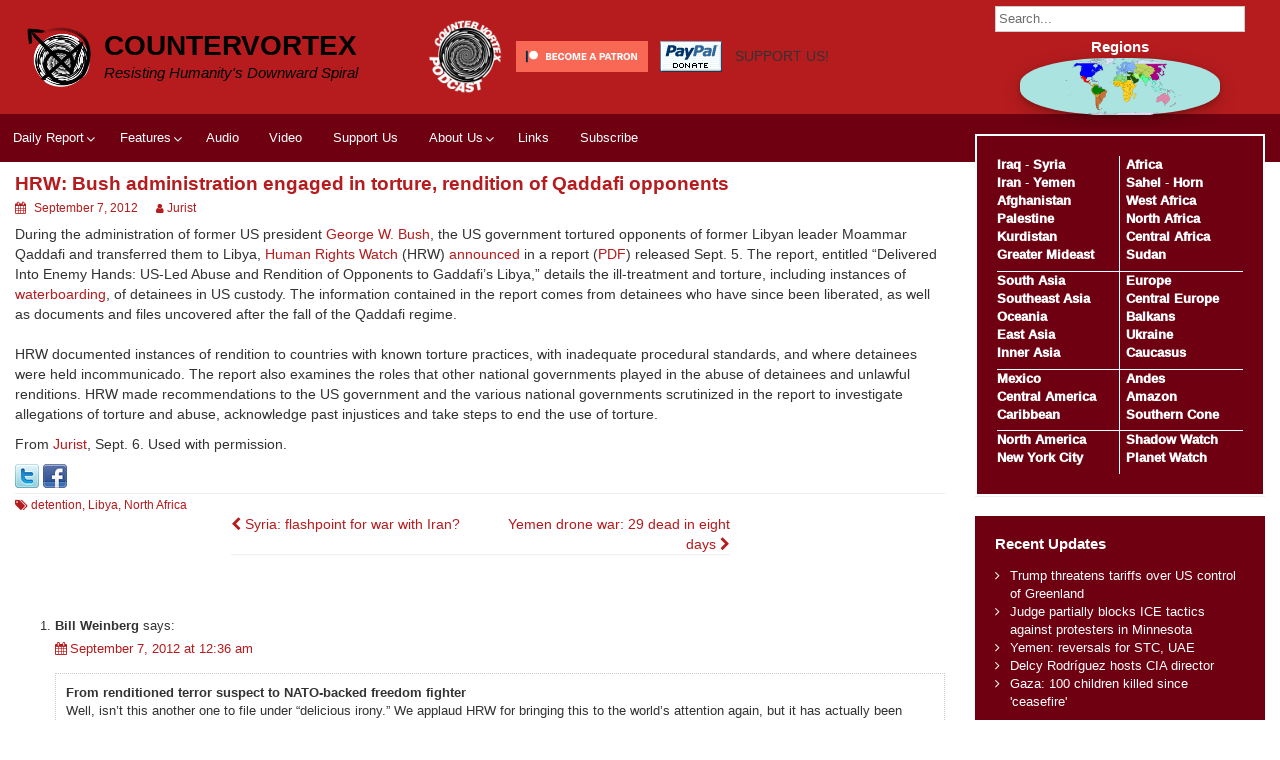

--- FILE ---
content_type: text/html; charset=UTF-8
request_url: https://countervortex.org/blog/hrw-bush-administration-engaged-in-torture-rendition-of-qaddafi-opponents/
body_size: 15582
content:
<!DOCTYPE html>
<html lang="en-US" prefix="og: http://ogp.me/ns# article: http://ogp.me/ns/article#">
<head>
	<meta charset="UTF-8">
	<meta name="viewport" content="width=device-width, initial-scale=1">
	<link rel="profile" href="http://gmpg.org/xfn/11">
		<title>HRW: Bush administration engaged in torture, rendition of Qaddafi opponents &#8211; CounterVortex</title>
<meta name='robots' content='max-image-preview:large' />
	<style>img:is([sizes="auto" i], [sizes^="auto," i]) { contain-intrinsic-size: 3000px 1500px }</style>
	<link rel="alternate" type="application/rss+xml" title="CounterVortex &raquo; Feed" href="https://countervortex.org/feed/" />
<link rel="alternate" type="application/rss+xml" title="CounterVortex &raquo; Comments Feed" href="https://countervortex.org/comments/feed/" />
<link rel="alternate" type="application/rss+xml" title="CounterVortex &raquo; HRW: Bush administration engaged in torture, rendition of Qaddafi opponents Comments Feed" href="https://countervortex.org/blog/hrw-bush-administration-engaged-in-torture-rendition-of-qaddafi-opponents/feed/" />
<script>
window._wpemojiSettings = {"baseUrl":"https:\/\/s.w.org\/images\/core\/emoji\/16.0.1\/72x72\/","ext":".png","svgUrl":"https:\/\/s.w.org\/images\/core\/emoji\/16.0.1\/svg\/","svgExt":".svg","source":{"wpemoji":"https:\/\/countervortex.org\/wp-includes\/js\/wp-emoji.js?ver=6.8.3","twemoji":"https:\/\/countervortex.org\/wp-includes\/js\/twemoji.js?ver=6.8.3"}};
/**
 * @output wp-includes/js/wp-emoji-loader.js
 */

/**
 * Emoji Settings as exported in PHP via _print_emoji_detection_script().
 * @typedef WPEmojiSettings
 * @type {object}
 * @property {?object} source
 * @property {?string} source.concatemoji
 * @property {?string} source.twemoji
 * @property {?string} source.wpemoji
 * @property {?boolean} DOMReady
 * @property {?Function} readyCallback
 */

/**
 * Support tests.
 * @typedef SupportTests
 * @type {object}
 * @property {?boolean} flag
 * @property {?boolean} emoji
 */

/**
 * IIFE to detect emoji support and load Twemoji if needed.
 *
 * @param {Window} window
 * @param {Document} document
 * @param {WPEmojiSettings} settings
 */
( function wpEmojiLoader( window, document, settings ) {
	if ( typeof Promise === 'undefined' ) {
		return;
	}

	var sessionStorageKey = 'wpEmojiSettingsSupports';
	var tests = [ 'flag', 'emoji' ];

	/**
	 * Checks whether the browser supports offloading to a Worker.
	 *
	 * @since 6.3.0
	 *
	 * @private
	 *
	 * @returns {boolean}
	 */
	function supportsWorkerOffloading() {
		return (
			typeof Worker !== 'undefined' &&
			typeof OffscreenCanvas !== 'undefined' &&
			typeof URL !== 'undefined' &&
			URL.createObjectURL &&
			typeof Blob !== 'undefined'
		);
	}

	/**
	 * @typedef SessionSupportTests
	 * @type {object}
	 * @property {number} timestamp
	 * @property {SupportTests} supportTests
	 */

	/**
	 * Get support tests from session.
	 *
	 * @since 6.3.0
	 *
	 * @private
	 *
	 * @returns {?SupportTests} Support tests, or null if not set or older than 1 week.
	 */
	function getSessionSupportTests() {
		try {
			/** @type {SessionSupportTests} */
			var item = JSON.parse(
				sessionStorage.getItem( sessionStorageKey )
			);
			if (
				typeof item === 'object' &&
				typeof item.timestamp === 'number' &&
				new Date().valueOf() < item.timestamp + 604800 && // Note: Number is a week in seconds.
				typeof item.supportTests === 'object'
			) {
				return item.supportTests;
			}
		} catch ( e ) {}
		return null;
	}

	/**
	 * Persist the supports in session storage.
	 *
	 * @since 6.3.0
	 *
	 * @private
	 *
	 * @param {SupportTests} supportTests Support tests.
	 */
	function setSessionSupportTests( supportTests ) {
		try {
			/** @type {SessionSupportTests} */
			var item = {
				supportTests: supportTests,
				timestamp: new Date().valueOf()
			};

			sessionStorage.setItem(
				sessionStorageKey,
				JSON.stringify( item )
			);
		} catch ( e ) {}
	}

	/**
	 * Checks if two sets of Emoji characters render the same visually.
	 *
	 * This is used to determine if the browser is rendering an emoji with multiple data points
	 * correctly. set1 is the emoji in the correct form, using a zero-width joiner. set2 is the emoji
	 * in the incorrect form, using a zero-width space. If the two sets render the same, then the browser
	 * does not support the emoji correctly.
	 *
	 * This function may be serialized to run in a Worker. Therefore, it cannot refer to variables from the containing
	 * scope. Everything must be passed by parameters.
	 *
	 * @since 4.9.0
	 *
	 * @private
	 *
	 * @param {CanvasRenderingContext2D} context 2D Context.
	 * @param {string} set1 Set of Emoji to test.
	 * @param {string} set2 Set of Emoji to test.
	 *
	 * @return {boolean} True if the two sets render the same.
	 */
	function emojiSetsRenderIdentically( context, set1, set2 ) {
		// Cleanup from previous test.
		context.clearRect( 0, 0, context.canvas.width, context.canvas.height );
		context.fillText( set1, 0, 0 );
		var rendered1 = new Uint32Array(
			context.getImageData(
				0,
				0,
				context.canvas.width,
				context.canvas.height
			).data
		);

		// Cleanup from previous test.
		context.clearRect( 0, 0, context.canvas.width, context.canvas.height );
		context.fillText( set2, 0, 0 );
		var rendered2 = new Uint32Array(
			context.getImageData(
				0,
				0,
				context.canvas.width,
				context.canvas.height
			).data
		);

		return rendered1.every( function ( rendered2Data, index ) {
			return rendered2Data === rendered2[ index ];
		} );
	}

	/**
	 * Checks if the center point of a single emoji is empty.
	 *
	 * This is used to determine if the browser is rendering an emoji with a single data point
	 * correctly. The center point of an incorrectly rendered emoji will be empty. A correctly
	 * rendered emoji will have a non-zero value at the center point.
	 *
	 * This function may be serialized to run in a Worker. Therefore, it cannot refer to variables from the containing
	 * scope. Everything must be passed by parameters.
	 *
	 * @since 6.8.2
	 *
	 * @private
	 *
	 * @param {CanvasRenderingContext2D} context 2D Context.
	 * @param {string} emoji Emoji to test.
	 *
	 * @return {boolean} True if the center point is empty.
	 */
	function emojiRendersEmptyCenterPoint( context, emoji ) {
		// Cleanup from previous test.
		context.clearRect( 0, 0, context.canvas.width, context.canvas.height );
		context.fillText( emoji, 0, 0 );

		// Test if the center point (16, 16) is empty (0,0,0,0).
		var centerPoint = context.getImageData(16, 16, 1, 1);
		for ( var i = 0; i < centerPoint.data.length; i++ ) {
			if ( centerPoint.data[ i ] !== 0 ) {
				// Stop checking the moment it's known not to be empty.
				return false;
			}
		}

		return true;
	}

	/**
	 * Determines if the browser properly renders Emoji that Twemoji can supplement.
	 *
	 * This function may be serialized to run in a Worker. Therefore, it cannot refer to variables from the containing
	 * scope. Everything must be passed by parameters.
	 *
	 * @since 4.2.0
	 *
	 * @private
	 *
	 * @param {CanvasRenderingContext2D} context 2D Context.
	 * @param {string} type Whether to test for support of "flag" or "emoji".
	 * @param {Function} emojiSetsRenderIdentically Reference to emojiSetsRenderIdentically function, needed due to minification.
	 * @param {Function} emojiRendersEmptyCenterPoint Reference to emojiRendersEmptyCenterPoint function, needed due to minification.
	 *
	 * @return {boolean} True if the browser can render emoji, false if it cannot.
	 */
	function browserSupportsEmoji( context, type, emojiSetsRenderIdentically, emojiRendersEmptyCenterPoint ) {
		var isIdentical;

		switch ( type ) {
			case 'flag':
				/*
				 * Test for Transgender flag compatibility. Added in Unicode 13.
				 *
				 * To test for support, we try to render it, and compare the rendering to how it would look if
				 * the browser doesn't render it correctly (white flag emoji + transgender symbol).
				 */
				isIdentical = emojiSetsRenderIdentically(
					context,
					'\uD83C\uDFF3\uFE0F\u200D\u26A7\uFE0F', // as a zero-width joiner sequence
					'\uD83C\uDFF3\uFE0F\u200B\u26A7\uFE0F' // separated by a zero-width space
				);

				if ( isIdentical ) {
					return false;
				}

				/*
				 * Test for Sark flag compatibility. This is the least supported of the letter locale flags,
				 * so gives us an easy test for full support.
				 *
				 * To test for support, we try to render it, and compare the rendering to how it would look if
				 * the browser doesn't render it correctly ([C] + [Q]).
				 */
				isIdentical = emojiSetsRenderIdentically(
					context,
					'\uD83C\uDDE8\uD83C\uDDF6', // as the sequence of two code points
					'\uD83C\uDDE8\u200B\uD83C\uDDF6' // as the two code points separated by a zero-width space
				);

				if ( isIdentical ) {
					return false;
				}

				/*
				 * Test for English flag compatibility. England is a country in the United Kingdom, it
				 * does not have a two letter locale code but rather a five letter sub-division code.
				 *
				 * To test for support, we try to render it, and compare the rendering to how it would look if
				 * the browser doesn't render it correctly (black flag emoji + [G] + [B] + [E] + [N] + [G]).
				 */
				isIdentical = emojiSetsRenderIdentically(
					context,
					// as the flag sequence
					'\uD83C\uDFF4\uDB40\uDC67\uDB40\uDC62\uDB40\uDC65\uDB40\uDC6E\uDB40\uDC67\uDB40\uDC7F',
					// with each code point separated by a zero-width space
					'\uD83C\uDFF4\u200B\uDB40\uDC67\u200B\uDB40\uDC62\u200B\uDB40\uDC65\u200B\uDB40\uDC6E\u200B\uDB40\uDC67\u200B\uDB40\uDC7F'
				);

				return ! isIdentical;
			case 'emoji':
				/*
				 * Does Emoji 16.0 cause the browser to go splat?
				 *
				 * To test for Emoji 16.0 support, try to render a new emoji: Splatter.
				 *
				 * The splatter emoji is a single code point emoji. Testing for browser support
				 * required testing the center point of the emoji to see if it is empty.
				 *
				 * 0xD83E 0xDEDF (\uD83E\uDEDF) == 🫟 Splatter.
				 *
				 * When updating this test, please ensure that the emoji is either a single code point
				 * or switch to using the emojiSetsRenderIdentically function and testing with a zero-width
				 * joiner vs a zero-width space.
				 */
				var notSupported = emojiRendersEmptyCenterPoint( context, '\uD83E\uDEDF' );
				return ! notSupported;
		}

		return false;
	}

	/**
	 * Checks emoji support tests.
	 *
	 * This function may be serialized to run in a Worker. Therefore, it cannot refer to variables from the containing
	 * scope. Everything must be passed by parameters.
	 *
	 * @since 6.3.0
	 *
	 * @private
	 *
	 * @param {string[]} tests Tests.
	 * @param {Function} browserSupportsEmoji Reference to browserSupportsEmoji function, needed due to minification.
	 * @param {Function} emojiSetsRenderIdentically Reference to emojiSetsRenderIdentically function, needed due to minification.
	 * @param {Function} emojiRendersEmptyCenterPoint Reference to emojiRendersEmptyCenterPoint function, needed due to minification.
	 *
	 * @return {SupportTests} Support tests.
	 */
	function testEmojiSupports( tests, browserSupportsEmoji, emojiSetsRenderIdentically, emojiRendersEmptyCenterPoint ) {
		var canvas;
		if (
			typeof WorkerGlobalScope !== 'undefined' &&
			self instanceof WorkerGlobalScope
		) {
			canvas = new OffscreenCanvas( 300, 150 ); // Dimensions are default for HTMLCanvasElement.
		} else {
			canvas = document.createElement( 'canvas' );
		}

		var context = canvas.getContext( '2d', { willReadFrequently: true } );

		/*
		 * Chrome on OS X added native emoji rendering in M41. Unfortunately,
		 * it doesn't work when the font is bolder than 500 weight. So, we
		 * check for bold rendering support to avoid invisible emoji in Chrome.
		 */
		context.textBaseline = 'top';
		context.font = '600 32px Arial';

		var supports = {};
		tests.forEach( function ( test ) {
			supports[ test ] = browserSupportsEmoji( context, test, emojiSetsRenderIdentically, emojiRendersEmptyCenterPoint );
		} );
		return supports;
	}

	/**
	 * Adds a script to the head of the document.
	 *
	 * @ignore
	 *
	 * @since 4.2.0
	 *
	 * @param {string} src The url where the script is located.
	 *
	 * @return {void}
	 */
	function addScript( src ) {
		var script = document.createElement( 'script' );
		script.src = src;
		script.defer = true;
		document.head.appendChild( script );
	}

	settings.supports = {
		everything: true,
		everythingExceptFlag: true
	};

	// Create a promise for DOMContentLoaded since the worker logic may finish after the event has fired.
	var domReadyPromise = new Promise( function ( resolve ) {
		document.addEventListener( 'DOMContentLoaded', resolve, {
			once: true
		} );
	} );

	// Obtain the emoji support from the browser, asynchronously when possible.
	new Promise( function ( resolve ) {
		var supportTests = getSessionSupportTests();
		if ( supportTests ) {
			resolve( supportTests );
			return;
		}

		if ( supportsWorkerOffloading() ) {
			try {
				// Note that the functions are being passed as arguments due to minification.
				var workerScript =
					'postMessage(' +
					testEmojiSupports.toString() +
					'(' +
					[
						JSON.stringify( tests ),
						browserSupportsEmoji.toString(),
						emojiSetsRenderIdentically.toString(),
						emojiRendersEmptyCenterPoint.toString()
					].join( ',' ) +
					'));';
				var blob = new Blob( [ workerScript ], {
					type: 'text/javascript'
				} );
				var worker = new Worker( URL.createObjectURL( blob ), { name: 'wpTestEmojiSupports' } );
				worker.onmessage = function ( event ) {
					supportTests = event.data;
					setSessionSupportTests( supportTests );
					worker.terminate();
					resolve( supportTests );
				};
				return;
			} catch ( e ) {}
		}

		supportTests = testEmojiSupports( tests, browserSupportsEmoji, emojiSetsRenderIdentically, emojiRendersEmptyCenterPoint );
		setSessionSupportTests( supportTests );
		resolve( supportTests );
	} )
		// Once the browser emoji support has been obtained from the session, finalize the settings.
		.then( function ( supportTests ) {
			/*
			 * Tests the browser support for flag emojis and other emojis, and adjusts the
			 * support settings accordingly.
			 */
			for ( var test in supportTests ) {
				settings.supports[ test ] = supportTests[ test ];

				settings.supports.everything =
					settings.supports.everything && settings.supports[ test ];

				if ( 'flag' !== test ) {
					settings.supports.everythingExceptFlag =
						settings.supports.everythingExceptFlag &&
						settings.supports[ test ];
				}
			}

			settings.supports.everythingExceptFlag =
				settings.supports.everythingExceptFlag &&
				! settings.supports.flag;

			// Sets DOMReady to false and assigns a ready function to settings.
			settings.DOMReady = false;
			settings.readyCallback = function () {
				settings.DOMReady = true;
			};
		} )
		.then( function () {
			return domReadyPromise;
		} )
		.then( function () {
			// When the browser can not render everything we need to load a polyfill.
			if ( ! settings.supports.everything ) {
				settings.readyCallback();

				var src = settings.source || {};

				if ( src.concatemoji ) {
					addScript( src.concatemoji );
				} else if ( src.wpemoji && src.twemoji ) {
					addScript( src.twemoji );
					addScript( src.wpemoji );
				}
			}
		} );
} )( window, document, window._wpemojiSettings );
</script>
<style id='wp-emoji-styles-inline-css'>

	img.wp-smiley, img.emoji {
		display: inline !important;
		border: none !important;
		box-shadow: none !important;
		height: 1em !important;
		width: 1em !important;
		margin: 0 0.07em !important;
		vertical-align: -0.1em !important;
		background: none !important;
		padding: 0 !important;
	}
</style>
<link rel='stylesheet' id='wp-block-library-css' href='https://countervortex.org/wp-includes/css/dist/block-library/style.css?ver=6.8.3' media='all' />
<style id='wp-block-library-theme-inline-css'>
.wp-block-audio :where(figcaption){
  color:#555;
  font-size:13px;
  text-align:center;
}
.is-dark-theme .wp-block-audio :where(figcaption){
  color:#ffffffa6;
}

.wp-block-audio{
  margin:0 0 1em;
}

.wp-block-code{
  border:1px solid #ccc;
  border-radius:4px;
  font-family:Menlo,Consolas,monaco,monospace;
  padding:.8em 1em;
}

.wp-block-embed :where(figcaption){
  color:#555;
  font-size:13px;
  text-align:center;
}
.is-dark-theme .wp-block-embed :where(figcaption){
  color:#ffffffa6;
}

.wp-block-embed{
  margin:0 0 1em;
}

.blocks-gallery-caption{
  color:#555;
  font-size:13px;
  text-align:center;
}
.is-dark-theme .blocks-gallery-caption{
  color:#ffffffa6;
}

:root :where(.wp-block-image figcaption){
  color:#555;
  font-size:13px;
  text-align:center;
}
.is-dark-theme :root :where(.wp-block-image figcaption){
  color:#ffffffa6;
}

.wp-block-image{
  margin:0 0 1em;
}

.wp-block-pullquote{
  border-bottom:4px solid;
  border-top:4px solid;
  color:currentColor;
  margin-bottom:1.75em;
}
.wp-block-pullquote cite,.wp-block-pullquote footer,.wp-block-pullquote__citation{
  color:currentColor;
  font-size:.8125em;
  font-style:normal;
  text-transform:uppercase;
}

.wp-block-quote{
  border-left:.25em solid;
  margin:0 0 1.75em;
  padding-left:1em;
}
.wp-block-quote cite,.wp-block-quote footer{
  color:currentColor;
  font-size:.8125em;
  font-style:normal;
  position:relative;
}
.wp-block-quote:where(.has-text-align-right){
  border-left:none;
  border-right:.25em solid;
  padding-left:0;
  padding-right:1em;
}
.wp-block-quote:where(.has-text-align-center){
  border:none;
  padding-left:0;
}
.wp-block-quote.is-large,.wp-block-quote.is-style-large,.wp-block-quote:where(.is-style-plain){
  border:none;
}

.wp-block-search .wp-block-search__label{
  font-weight:700;
}

.wp-block-search__button{
  border:1px solid #ccc;
  padding:.375em .625em;
}

:where(.wp-block-group.has-background){
  padding:1.25em 2.375em;
}

.wp-block-separator.has-css-opacity{
  opacity:.4;
}

.wp-block-separator{
  border:none;
  border-bottom:2px solid;
  margin-left:auto;
  margin-right:auto;
}
.wp-block-separator.has-alpha-channel-opacity{
  opacity:1;
}
.wp-block-separator:not(.is-style-wide):not(.is-style-dots){
  width:100px;
}
.wp-block-separator.has-background:not(.is-style-dots){
  border-bottom:none;
  height:1px;
}
.wp-block-separator.has-background:not(.is-style-wide):not(.is-style-dots){
  height:2px;
}

.wp-block-table{
  margin:0 0 1em;
}
.wp-block-table td,.wp-block-table th{
  word-break:normal;
}
.wp-block-table :where(figcaption){
  color:#555;
  font-size:13px;
  text-align:center;
}
.is-dark-theme .wp-block-table :where(figcaption){
  color:#ffffffa6;
}

.wp-block-video :where(figcaption){
  color:#555;
  font-size:13px;
  text-align:center;
}
.is-dark-theme .wp-block-video :where(figcaption){
  color:#ffffffa6;
}

.wp-block-video{
  margin:0 0 1em;
}

:root :where(.wp-block-template-part.has-background){
  margin-bottom:0;
  margin-top:0;
  padding:1.25em 2.375em;
}
</style>
<style id='classic-theme-styles-inline-css'>
/**
 * These rules are needed for backwards compatibility.
 * They should match the button element rules in the base theme.json file.
 */
.wp-block-button__link {
	color: #ffffff;
	background-color: #32373c;
	border-radius: 9999px; /* 100% causes an oval, but any explicit but really high value retains the pill shape. */

	/* This needs a low specificity so it won't override the rules from the button element if defined in theme.json. */
	box-shadow: none;
	text-decoration: none;

	/* The extra 2px are added to size solids the same as the outline versions.*/
	padding: calc(0.667em + 2px) calc(1.333em + 2px);

	font-size: 1.125em;
}

.wp-block-file__button {
	background: #32373c;
	color: #ffffff;
	text-decoration: none;
}

</style>
<style id='global-styles-inline-css'>
:root{--wp--preset--aspect-ratio--square: 1;--wp--preset--aspect-ratio--4-3: 4/3;--wp--preset--aspect-ratio--3-4: 3/4;--wp--preset--aspect-ratio--3-2: 3/2;--wp--preset--aspect-ratio--2-3: 2/3;--wp--preset--aspect-ratio--16-9: 16/9;--wp--preset--aspect-ratio--9-16: 9/16;--wp--preset--color--black: #000000;--wp--preset--color--cyan-bluish-gray: #abb8c3;--wp--preset--color--white: #ffffff;--wp--preset--color--pale-pink: #f78da7;--wp--preset--color--vivid-red: #cf2e2e;--wp--preset--color--luminous-vivid-orange: #ff6900;--wp--preset--color--luminous-vivid-amber: #fcb900;--wp--preset--color--light-green-cyan: #7bdcb5;--wp--preset--color--vivid-green-cyan: #00d084;--wp--preset--color--pale-cyan-blue: #8ed1fc;--wp--preset--color--vivid-cyan-blue: #0693e3;--wp--preset--color--vivid-purple: #9b51e0;--wp--preset--gradient--vivid-cyan-blue-to-vivid-purple: linear-gradient(135deg,rgba(6,147,227,1) 0%,rgb(155,81,224) 100%);--wp--preset--gradient--light-green-cyan-to-vivid-green-cyan: linear-gradient(135deg,rgb(122,220,180) 0%,rgb(0,208,130) 100%);--wp--preset--gradient--luminous-vivid-amber-to-luminous-vivid-orange: linear-gradient(135deg,rgba(252,185,0,1) 0%,rgba(255,105,0,1) 100%);--wp--preset--gradient--luminous-vivid-orange-to-vivid-red: linear-gradient(135deg,rgba(255,105,0,1) 0%,rgb(207,46,46) 100%);--wp--preset--gradient--very-light-gray-to-cyan-bluish-gray: linear-gradient(135deg,rgb(238,238,238) 0%,rgb(169,184,195) 100%);--wp--preset--gradient--cool-to-warm-spectrum: linear-gradient(135deg,rgb(74,234,220) 0%,rgb(151,120,209) 20%,rgb(207,42,186) 40%,rgb(238,44,130) 60%,rgb(251,105,98) 80%,rgb(254,248,76) 100%);--wp--preset--gradient--blush-light-purple: linear-gradient(135deg,rgb(255,206,236) 0%,rgb(152,150,240) 100%);--wp--preset--gradient--blush-bordeaux: linear-gradient(135deg,rgb(254,205,165) 0%,rgb(254,45,45) 50%,rgb(107,0,62) 100%);--wp--preset--gradient--luminous-dusk: linear-gradient(135deg,rgb(255,203,112) 0%,rgb(199,81,192) 50%,rgb(65,88,208) 100%);--wp--preset--gradient--pale-ocean: linear-gradient(135deg,rgb(255,245,203) 0%,rgb(182,227,212) 50%,rgb(51,167,181) 100%);--wp--preset--gradient--electric-grass: linear-gradient(135deg,rgb(202,248,128) 0%,rgb(113,206,126) 100%);--wp--preset--gradient--midnight: linear-gradient(135deg,rgb(2,3,129) 0%,rgb(40,116,252) 100%);--wp--preset--font-size--small: 13px;--wp--preset--font-size--medium: 20px;--wp--preset--font-size--large: 36px;--wp--preset--font-size--x-large: 42px;--wp--preset--spacing--20: 0.44rem;--wp--preset--spacing--30: 0.67rem;--wp--preset--spacing--40: 1rem;--wp--preset--spacing--50: 1.5rem;--wp--preset--spacing--60: 2.25rem;--wp--preset--spacing--70: 3.38rem;--wp--preset--spacing--80: 5.06rem;--wp--preset--shadow--natural: 6px 6px 9px rgba(0, 0, 0, 0.2);--wp--preset--shadow--deep: 12px 12px 50px rgba(0, 0, 0, 0.4);--wp--preset--shadow--sharp: 6px 6px 0px rgba(0, 0, 0, 0.2);--wp--preset--shadow--outlined: 6px 6px 0px -3px rgba(255, 255, 255, 1), 6px 6px rgba(0, 0, 0, 1);--wp--preset--shadow--crisp: 6px 6px 0px rgba(0, 0, 0, 1);}:where(.is-layout-flex){gap: 0.5em;}:where(.is-layout-grid){gap: 0.5em;}body .is-layout-flex{display: flex;}.is-layout-flex{flex-wrap: wrap;align-items: center;}.is-layout-flex > :is(*, div){margin: 0;}body .is-layout-grid{display: grid;}.is-layout-grid > :is(*, div){margin: 0;}:where(.wp-block-columns.is-layout-flex){gap: 2em;}:where(.wp-block-columns.is-layout-grid){gap: 2em;}:where(.wp-block-post-template.is-layout-flex){gap: 1.25em;}:where(.wp-block-post-template.is-layout-grid){gap: 1.25em;}.has-black-color{color: var(--wp--preset--color--black) !important;}.has-cyan-bluish-gray-color{color: var(--wp--preset--color--cyan-bluish-gray) !important;}.has-white-color{color: var(--wp--preset--color--white) !important;}.has-pale-pink-color{color: var(--wp--preset--color--pale-pink) !important;}.has-vivid-red-color{color: var(--wp--preset--color--vivid-red) !important;}.has-luminous-vivid-orange-color{color: var(--wp--preset--color--luminous-vivid-orange) !important;}.has-luminous-vivid-amber-color{color: var(--wp--preset--color--luminous-vivid-amber) !important;}.has-light-green-cyan-color{color: var(--wp--preset--color--light-green-cyan) !important;}.has-vivid-green-cyan-color{color: var(--wp--preset--color--vivid-green-cyan) !important;}.has-pale-cyan-blue-color{color: var(--wp--preset--color--pale-cyan-blue) !important;}.has-vivid-cyan-blue-color{color: var(--wp--preset--color--vivid-cyan-blue) !important;}.has-vivid-purple-color{color: var(--wp--preset--color--vivid-purple) !important;}.has-black-background-color{background-color: var(--wp--preset--color--black) !important;}.has-cyan-bluish-gray-background-color{background-color: var(--wp--preset--color--cyan-bluish-gray) !important;}.has-white-background-color{background-color: var(--wp--preset--color--white) !important;}.has-pale-pink-background-color{background-color: var(--wp--preset--color--pale-pink) !important;}.has-vivid-red-background-color{background-color: var(--wp--preset--color--vivid-red) !important;}.has-luminous-vivid-orange-background-color{background-color: var(--wp--preset--color--luminous-vivid-orange) !important;}.has-luminous-vivid-amber-background-color{background-color: var(--wp--preset--color--luminous-vivid-amber) !important;}.has-light-green-cyan-background-color{background-color: var(--wp--preset--color--light-green-cyan) !important;}.has-vivid-green-cyan-background-color{background-color: var(--wp--preset--color--vivid-green-cyan) !important;}.has-pale-cyan-blue-background-color{background-color: var(--wp--preset--color--pale-cyan-blue) !important;}.has-vivid-cyan-blue-background-color{background-color: var(--wp--preset--color--vivid-cyan-blue) !important;}.has-vivid-purple-background-color{background-color: var(--wp--preset--color--vivid-purple) !important;}.has-black-border-color{border-color: var(--wp--preset--color--black) !important;}.has-cyan-bluish-gray-border-color{border-color: var(--wp--preset--color--cyan-bluish-gray) !important;}.has-white-border-color{border-color: var(--wp--preset--color--white) !important;}.has-pale-pink-border-color{border-color: var(--wp--preset--color--pale-pink) !important;}.has-vivid-red-border-color{border-color: var(--wp--preset--color--vivid-red) !important;}.has-luminous-vivid-orange-border-color{border-color: var(--wp--preset--color--luminous-vivid-orange) !important;}.has-luminous-vivid-amber-border-color{border-color: var(--wp--preset--color--luminous-vivid-amber) !important;}.has-light-green-cyan-border-color{border-color: var(--wp--preset--color--light-green-cyan) !important;}.has-vivid-green-cyan-border-color{border-color: var(--wp--preset--color--vivid-green-cyan) !important;}.has-pale-cyan-blue-border-color{border-color: var(--wp--preset--color--pale-cyan-blue) !important;}.has-vivid-cyan-blue-border-color{border-color: var(--wp--preset--color--vivid-cyan-blue) !important;}.has-vivid-purple-border-color{border-color: var(--wp--preset--color--vivid-purple) !important;}.has-vivid-cyan-blue-to-vivid-purple-gradient-background{background: var(--wp--preset--gradient--vivid-cyan-blue-to-vivid-purple) !important;}.has-light-green-cyan-to-vivid-green-cyan-gradient-background{background: var(--wp--preset--gradient--light-green-cyan-to-vivid-green-cyan) !important;}.has-luminous-vivid-amber-to-luminous-vivid-orange-gradient-background{background: var(--wp--preset--gradient--luminous-vivid-amber-to-luminous-vivid-orange) !important;}.has-luminous-vivid-orange-to-vivid-red-gradient-background{background: var(--wp--preset--gradient--luminous-vivid-orange-to-vivid-red) !important;}.has-very-light-gray-to-cyan-bluish-gray-gradient-background{background: var(--wp--preset--gradient--very-light-gray-to-cyan-bluish-gray) !important;}.has-cool-to-warm-spectrum-gradient-background{background: var(--wp--preset--gradient--cool-to-warm-spectrum) !important;}.has-blush-light-purple-gradient-background{background: var(--wp--preset--gradient--blush-light-purple) !important;}.has-blush-bordeaux-gradient-background{background: var(--wp--preset--gradient--blush-bordeaux) !important;}.has-luminous-dusk-gradient-background{background: var(--wp--preset--gradient--luminous-dusk) !important;}.has-pale-ocean-gradient-background{background: var(--wp--preset--gradient--pale-ocean) !important;}.has-electric-grass-gradient-background{background: var(--wp--preset--gradient--electric-grass) !important;}.has-midnight-gradient-background{background: var(--wp--preset--gradient--midnight) !important;}.has-small-font-size{font-size: var(--wp--preset--font-size--small) !important;}.has-medium-font-size{font-size: var(--wp--preset--font-size--medium) !important;}.has-large-font-size{font-size: var(--wp--preset--font-size--large) !important;}.has-x-large-font-size{font-size: var(--wp--preset--font-size--x-large) !important;}
:where(.wp-block-post-template.is-layout-flex){gap: 1.25em;}:where(.wp-block-post-template.is-layout-grid){gap: 1.25em;}
:where(.wp-block-columns.is-layout-flex){gap: 2em;}:where(.wp-block-columns.is-layout-grid){gap: 2em;}
:root :where(.wp-block-pullquote){font-size: 1.5em;line-height: 1.6;}
</style>
<link rel='stylesheet' id='better-recent-comments-css' href='https://countervortex.org/wp-content/plugins/better-recent-comments/assets/css/better-recent-comments.min.css?ver=6.8.3' media='all' />
<link rel='stylesheet' id='gn-frontend-gnfollow-style-css' href='https://countervortex.org/wp-content/plugins/gn-publisher/assets/css/gn-frontend-gnfollow.css?ver=1.5.23' media='all' />
<link rel='stylesheet' id='lightSlider-css' href='https://countervortex.org/wp-content/plugins/hootkit/assets/lightSlider.css?ver=1.1.2' media='' />
<link rel='stylesheet' id='font-awesome-css' href='https://countervortex.org/wp-content/plugins/hootkit/assets/font-awesome.css?ver=5.0.10' media='' />
<link rel='stylesheet' id='hootkit-css' href='https://countervortex.org/wp-content/plugins/hootkit/assets/hootkit.css?ver=2.0.21' media='' />
<link rel='stylesheet' id='mce-comments-no-status-bar-css' href='https://countervortex.org/wp-content/plugins/tinymce-comment-field/css/editor-no-statusbar.css?ver=6.8.3' media='all' />
<link rel='stylesheet' id='simple-life-css' href='https://countervortex.org/wp-content/themes/simple-life/style.css?ver=6.8.3' media='all' />
<link rel='stylesheet' id='simple-life-child-css' href='https://countervortex.org/wp-content/themes/countervortex/style.css?ver=0.0.1' media='all' />
<link rel='stylesheet' id='simple-life-style-open-sans-css' href='https://countervortex.org/wp-content/fonts/1662671c90aa01f6b570fd5b5927f9f6.css?ver=3.0.0' media='all' />
<link rel='stylesheet' id='simple-life-style-bootstrap-css' href='https://countervortex.org/wp-content/themes/simple-life/third-party/bootstrap/css/bootstrap.css?ver=3.3.6' media='all' />
<link rel='stylesheet' id='fontawesome-css' href='https://countervortex.org/wp-content/themes/simple-life/third-party/font-awesome/css/font-awesome.css?ver=4.7.0' media='all' />
<link rel='stylesheet' id='simple-life-style-meanmenu-css' href='https://countervortex.org/wp-content/themes/simple-life/third-party/meanmenu/meanmenu.css?ver=2.0.8' media='all' />
<link rel='stylesheet' id='simple-life-style-css' href='https://countervortex.org/wp-content/themes/countervortex/style.css?ver=3.0.0' media='all' />
<script src="https://countervortex.org/wp-includes/js/jquery/jquery.js?ver=3.7.1" id="jquery-core-js"></script>
<script src="https://countervortex.org/wp-includes/js/jquery/jquery-migrate.js?ver=3.4.1" id="jquery-migrate-js"></script>
<link rel="https://api.w.org/" href="https://countervortex.org/wp-json/" /><link rel="alternate" title="JSON" type="application/json" href="https://countervortex.org/wp-json/wp/v2/blog/11465" /><link rel="EditURI" type="application/rsd+xml" title="RSD" href="https://countervortex.org/xmlrpc.php?rsd" />
<meta name="generator" content="WordPress 6.8.3" />
<link rel="canonical" href="https://countervortex.org/blog/hrw-bush-administration-engaged-in-torture-rendition-of-qaddafi-opponents/" />
<link rel='shortlink' href='https://countervortex.org/?p=11465' />
<link rel="alternate" title="oEmbed (JSON)" type="application/json+oembed" href="https://countervortex.org/wp-json/oembed/1.0/embed?url=https%3A%2F%2Fcountervortex.org%2Fblog%2Fhrw-bush-administration-engaged-in-torture-rendition-of-qaddafi-opponents%2F" />
<link rel="alternate" title="oEmbed (XML)" type="text/xml+oembed" href="https://countervortex.org/wp-json/oembed/1.0/embed?url=https%3A%2F%2Fcountervortex.org%2Fblog%2Fhrw-bush-administration-engaged-in-torture-rendition-of-qaddafi-opponents%2F&#038;format=xml" />
<meta property="og:title" name="og:title" content="HRW: Bush administration engaged in torture, rendition of Qaddafi opponents" />
<meta property="og:type" name="og:type" content="website" />
<meta property="og:image" name="og:image" content="https://countervortex.org/wp-content/uploads/2019/02/newsflash_logo-1.png" />
<meta property="og:url" name="og:url" content="https://countervortex.org/blog/hrw-bush-administration-engaged-in-torture-rendition-of-qaddafi-opponents/" />
<meta property="og:description" name="og:description" content="During the administration of George W. Bush, the US tortured opponents of Libyan leader Moammar Qaddafi and transferred them to Libya, Human Rights Watch charges." />
<meta property="og:locale" name="og:locale" content="en_US" />
<meta property="og:site_name" name="og:site_name" content="CounterVortex" />
<meta property="twitter:card" name="twitter:card" content="summary" />
<meta property="article:tag" name="article:tag" content="detention" />
<meta property="article:tag" name="article:tag" content="Libya" />
<meta property="article:tag" name="article:tag" content="North Africa" />
<meta property="article:published_time" name="article:published_time" content="2012-09-07T00:13:46-04:00" />
<meta property="article:modified_time" name="article:modified_time" content="2012-09-07T00:13:46-04:00" />
<meta property="article:author" name="article:author" content="https://countervortex.org/author/jurist/" />
<style>.recentcomments a{display:inline !important;padding:0 !important;margin:0 !important;}</style><link rel="icon" href="https://countervortex.org/wp-content/uploads/2019/02/newsflash_logo-1-300x300.png" sizes="32x32" />
<link rel="icon" href="https://countervortex.org/wp-content/uploads/2019/02/newsflash_logo-1-300x300.png" sizes="192x192" />
<link rel="apple-touch-icon" href="https://countervortex.org/wp-content/uploads/2019/02/newsflash_logo-1-300x300.png" />
<meta name="msapplication-TileImage" content="https://countervortex.org/wp-content/uploads/2019/02/newsflash_logo-1-300x300.png" />
<!-- favicon code from realfavicongenerator.net -->
<link rel="apple-touch-icon" sizes="180x180" href="/apple-touch-icon.png">
<link rel="icon" type="image/png" sizes="32x32" href="/favicon-32x32.png">
<link rel="icon" type="image/png" sizes="16x16" href="/favicon-16x16.png">
<link rel="manifest" href="/site.webmanifest">
<link rel="mask-icon" href="/safari-pinned-tab.svg" color="#5bbad5">
<meta name="msapplication-TileColor" content="#da532c">
<meta name="theme-color" content="#ff0000">
<!-- end favicon code -->
</head>

<body class="wp-singular blog-template-default single single-blog postid-11465 wp-custom-logo wp-embed-responsive wp-theme-simple-life wp-child-theme-countervortex group-blog">
<div id="page" class="hfeed site">
	<a class="skip-link screen-reader-text" href="#content">Skip to content</a>

	
	<header id="masthead" class="site-header container" role="banner">
		<div class="site-branding">
			<a href="https://countervortex.org/" class="custom-logo-link" rel="home"><img width="500" height="500" src="https://countervortex.org/wp-content/uploads/2019/02/newsflash_logo-1.png" class="custom-logo" alt="CounterVortex" decoding="async" fetchpriority="high" srcset="https://countervortex.org/wp-content/uploads/2019/02/newsflash_logo-1.png 500w, https://countervortex.org/wp-content/uploads/2019/02/newsflash_logo-1-300x300.png 300w" sizes="(max-width: 500px) 100vw, 500px" /></a>			<div class="site-branding-text">
				<!--p class="site-description text-left">Bill Weinberg's</p-->
  				<h1 class="site-title text-left"><a href="https://countervortex.org/" rel="home">CounterVortex</a></h1>
				<p class="site-description text-left">Resisting Humanity&#039;s Downward Spiral</p>
			</div>
<div id="boxes" class="text-right">
  <div id="podcast">
    <a href="https://soundcloud.com/user-752167240"><img width="75" src="/sites/default/files/logo_001_podcast.jpg"></a>
  </div>
  <div id="patreon">
    <a href="https://www.patreon.com/countervortex" data-patreon-widget-type="become-patron-button"><img style="height: 31px" src="/sites/default/files/become_a_patron_button.png" alt="Become a Patron!"></a>
  </div>
  <div id="paypal">
    <form action="https://www.paypal.com/cgi-bin/webscr" method="post"><input name="cmd" type="hidden" value="_xclick" /> <input name="business" type="hidden" value="billw@riseup.net" /> <input name="item_name" type="hidden" value="SUPPORT THE REPORT!!" /> <input name="item_number" type="hidden" value="SUPPORT THE REPORT!!" /><input alt="Make payments with PayPal - it's fast, free and secure!" border="0" name="submit" src="/sites/default/files/x-click-but04.gif" type="image" style="display: block; margin: 0 auto; padding: 0" /></form>
  </div>
  <div id="plea">
    SUPPORT&nbsp;US!
  </div>
</div>
		</div>
		
		<nav id="site-navigation" class="main-navigation" role="navigation">
			<button class="menu-toggle" aria-hidden="true">Primary Menu</button>
			<div class="menu-menu-horizontal-container"><ul id="primary-menu" class="menu"><li id="menu-item-16710" class="menu-item menu-item-type-custom menu-item-object-custom menu-item-has-children menu-item-16710"><a href="/?post_type=blog">Daily Report</a>
<ul class="sub-menu">
	<li id="menu-item-16733" class="menu-item menu-item-type-custom menu-item-object-custom menu-item-16733"><a href="/?post_type=blog&#038;author=4">Bill Weinberg&#8217;s Blog</a></li>
	<li id="menu-item-16734" class="menu-item menu-item-type-custom menu-item-object-custom menu-item-16734"><a href="/?post_type=blog&#038;author=8">CounterVortex</a></li>
	<li id="menu-item-16735" class="menu-item menu-item-type-custom menu-item-object-custom menu-item-16735"><a href="/?post_type=blog&#038;author=14">New Jewish Resistance</a></li>
	<li id="menu-item-23728" class="menu-item menu-item-type-custom menu-item-object-custom menu-item-23728"><a href="https://countervortex.org/author/jurist/">JURIST</a></li>
</ul>
</li>
<li id="menu-item-16731" class="menu-item menu-item-type-custom menu-item-object-custom menu-item-has-children menu-item-16731"><a href="/tag/features">Features</a>
<ul class="sub-menu">
	<li id="menu-item-16737" class="menu-item menu-item-type-custom menu-item-object-custom menu-item-16737"><a href="/back-issues/">Back Issues</a></li>
	<li id="menu-item-16755" class="menu-item menu-item-type-post_type menu-item-object-page menu-item-16755"><a href="https://countervortex.org/documents-2/">Documents</a></li>
	<li id="menu-item-16967" class="menu-item menu-item-type-post_type menu-item-object-page menu-item-16967"><a href="https://countervortex.org/search-archive-pre-2004/">Search Archive (pre-2004)</a></li>
	<li id="menu-item-19043" class="menu-item menu-item-type-custom menu-item-object-custom menu-item-19043"><a href="https://classic.countervortex.org/">CounterVortex Classic</a></li>
</ul>
</li>
<li id="menu-item-16738" class="menu-item menu-item-type-custom menu-item-object-custom menu-item-16738"><a href="/?tag=podcasts&#038;post_type=blog">Audio</a></li>
<li id="menu-item-16739" class="menu-item menu-item-type-custom menu-item-object-custom menu-item-16739"><a href="/?tag=vlog&#038;post_type=blog">Video</a></li>
<li id="menu-item-16744" class="menu-item menu-item-type-post_type menu-item-object-page menu-item-16744"><a href="https://countervortex.org/support-us-2/">Support Us</a></li>
<li id="menu-item-16746" class="menu-item menu-item-type-post_type menu-item-object-page menu-item-has-children menu-item-16746"><a href="https://countervortex.org/about-us-2/">About Us</a>
<ul class="sub-menu">
	<li id="menu-item-16747" class="menu-item menu-item-type-post_type menu-item-object-page menu-item-16747"><a href="https://countervortex.org/mission-statement/">Our Mission</a></li>
	<li id="menu-item-16748" class="menu-item menu-item-type-post_type menu-item-object-page menu-item-16748"><a href="https://countervortex.org/free-speech-policy/">Posting Policy</a></li>
	<li id="menu-item-16749" class="menu-item menu-item-type-post_type menu-item-object-page menu-item-16749"><a href="https://countervortex.org/contact-us/">Contact Us</a></li>
</ul>
</li>
<li id="menu-item-16751" class="menu-item menu-item-type-post_type menu-item-object-page menu-item-16751"><a href="https://countervortex.org/links-2/">Links</a></li>
<li id="menu-item-19811" class="menu-item menu-item-type-custom menu-item-object-custom menu-item-19811"><a href="https://countervortex.substack.com/">Subscribe</a></li>
</ul></div>		</nav><!-- #site-navigation -->

	</header><!-- #masthead -->

	
	<div id="content" class="site-content container">
		<div class="row">

<div id="primary" class="content-area col-sm-8 pull-left col-xs-12">
	<main id="main" class="site-main" role="main">

		
			
<div class="single-post">
<article id="post-11465" class="post-11465 blog type-blog status-publish hentry tag-detention tag-libya tag-north-africa-region">
	<header class="entry-header">
		<h2 class="entry-title">HRW: Bush administration engaged in torture, rendition of Qaddafi opponents</h2>
		<div class="entry-meta">
			<span class="posted-on"><i class="fa fa-calendar" aria-hidden="true"></i> <a href="https://countervortex.org/2012/09/07/" rel="bookmark"><time class="entry-date published" datetime="2012-09-07T00:13:46-04:00">September 7, 2012</time></a></span><span class="byline"> <i class="fa fa-user" aria-hidden="true"></i> <span class="author vcard"><a class="url fn n" href="https://countervortex.org/author/jurist/">Jurist</a></span></span>		</div><!-- .entry-meta -->
	</header><!-- .entry-header -->

	<div class="entry-content">
 		
		<p>During the administration of former US president&nbsp;<a href="/node/11463">George W. Bush</a>, the US government tortured opponents of former Libyan leader Moammar Qaddafi and transferred them to Libya, <a href="http://www.hrw.org/" target="_blank" rel="noopener noreferrer">Human Rights Watch</a> (HRW) <a href="http://www.hrw.org/news/2012/09/05/us-torture-and-rendition-gaddafi-s-libya">announced</a> in a report (<a href="http://www.hrw.org/sites/default/files/reports/libya0912webwcover_1.pdf" target="_blank" rel="noopener noreferrer">PDF</a>) released Sept. 5. The report, entitled &#8220;Delivered Into Enemy Hands: US-Led Abuse and Rendition of Opponents to Gaddafi&#8217;s Libya,&#8221; details the ill-treatment and torture, including instances of <a href="/node/10434">waterboarding</a>, of detainees in US custody. The information contained in the report comes from detainees who have since been liberated, as well as documents and files uncovered after the fall of the Qaddafi regime.<br /><!--break--><br />HRW documented instances of rendition to countries with known torture practices, with inadequate procedural standards, and where detainees were held incommunicado. The report also examines the roles that other national governments played in the abuse of detainees and unlawful renditions. HRW made recommendations to the US government and the various national governments scrutinized in the report to investigate allegations of torture and abuse, acknowledge past injustices and take steps to end the use of torture.</p>
<p>From <a href="http://jurist.org/paperchase/2012/09/hrw-bush-administration-engaged-in-torture-rendition-of-gaddafi-opponents.php">Jurist</a>, Sept. 6. Used with permission.</p>
<p></p>
		    <div class="social-media">
      <a target="_blank" href="https://twitter.com/intent/follow?original_referer=https%3A%2F%2Fcountervortex.org%2F?p=11465&screen_name=counterv0rtex&source=followbutton&variant=2.0"><img style="margin:0;padding:0;" height="18px" src="/sites/default/files/twitter_24.png"></a>&nbsp;<a target="_blank" href="https://www.facebook.com/CounterVortex"><img style="margin:0;padding:0;" height="18px" src="/sites/default/files/facebook_24.png"/></a>
    </div>

	</div><!-- .entry-content -->

	<footer class="entry-footer">
		<span class="sl-tags"><i class="fa fa-tags" aria-hidden="true"></i> <a href="https://countervortex.org/tag/detention/" rel="tag">detention</a>, <a href="https://countervortex.org/tag/libya/" rel="tag">Libya</a>, <a href="https://countervortex.org/tag/north-africa-region/" rel="tag">North Africa</a></span>
			</footer><!-- .entry-footer -->
</article><!-- #post-## -->
</div><!-- .single-post -->

			
	<nav class="navigation post-navigation" aria-label="Posts">
		<h2 class="screen-reader-text">Post navigation</h2>
		<div class="nav-links"><div class="nav-previous"><a href="https://countervortex.org/blog/syria-flashpoint-for-war-with-iran/" rel="prev"><i class="fa fa-chevron-left" aria-hidden="true"></i> Syria: flashpoint for war with Iran?</a></div><div class="nav-next"><a href="https://countervortex.org/blog/yemen-drone-war-29-dead-in-eight-days/" rel="next">Yemen drone war: 29 dead in eight days <i class="fa fa-chevron-right" aria-hidden="true"></i></a></div></div>
	</nav>
			
<div id="comments" class="comments-area">

	
			<!--h2 class="comments-title">
			1 thought on &ldquo;<span>HRW: Bush administration engaged in torture, rendition of Qaddafi opponents</span>&rdquo;		</h2--><!-- .comments-title -->
		
		<ol class="comment-list">
					<li id="comment-345811" class="comment byuser comment-author-bill-weinberg even thread-even depth-1">
			<article id="div-comment-345811" class="comment-body">
				<footer class="comment-meta">
					<div class="comment-author vcard">
												<b class="fn">Bill Weinberg</b> <span class="says">says:</span>					</div><!-- .comment-author -->

					<div class="comment-metadata">
						<a href="https://countervortex.org/blog/hrw-bush-administration-engaged-in-torture-rendition-of-qaddafi-opponents/#comment-345811"><time datetime="2012-09-07T00:36:25-04:00">September 7, 2012 at 12:36 am</time></a>					</div><!-- .comment-metadata -->

									</footer><!-- .comment-meta -->

				<div class="comment-content">
					<p><strong>From renditioned terror suspect to NATO-backed freedom fighter</strong><br />Well, isn&#8217;t this another one to file under &#8220;delicious irony.&#8221; We applaud HRW for bringing this to the world&#8217;s attention again, but it has actually been reported before—and the key figure seems to be <a href="http://ww4report.com/node/11002">Abdel Hakim Belhadj</a>, and Islamist militant who was renditioned by the CIA to Libya back in 2004 when Qaddafi was still &#8220;our son of a bitch.&#8221; Of course, he became a key figure in the NATO-backed insurgency that toppled Qaddafi last year. The involvement of Libya in the rendition program was actually reported when the scandal first broke seven years ago. See <a href="http://ww4report.com/node/1293">here</a> and <a href="http://ww4report.com/node/551">here</a>.</p>
				</div><!-- .comment-content -->

				<div class="reply"><a rel="nofollow" class="comment-reply-login" href="https://countervortex.org/wp-login.php?redirect_to=https%3A%2F%2Fcountervortex.org%2Fblog%2Fhrw-bush-administration-engaged-in-torture-rendition-of-qaddafi-opponents%2F">Log in to Reply</a></div>			</article><!-- .comment-body -->
		</li><!-- #comment-## -->
		</ol><!-- .comment-list -->

		
	
	
        
<div id="disqus_thread"></div>
<script>
    /**
     *  RECOMMENDED CONFIGURATION VARIABLES: EDIT AND UNCOMMENT THE SECTION BELOW TO INSERT DYNAMIC VALUES FROM YOUR PLATFORM OR CMS.
     *  LEARN WHY DEFINING THESE VARIABLES IS IMPORTANT: https://disqus.com/admin/universalcode/#configuration-variables
     */
    var disqus_config = function () {
        this.page.url =  'https://countervortex.org/blog/hrw-bush-administration-engaged-in-torture-rendition-of-qaddafi-opponents/'; // Replace PAGE_IDENTIFIER with your page's unique identifier variable
        //this.page.url = 'https://countervortex.org/?p=11465';  // Replace PAGE_URL with your page's canonical URL variable
        this.page.identifier =  'https://countervortex.org/?p=11465'; // Replace PAGE_IDENTIFIER with your page's unique identifier variable
        tmp = '11479';
    };
    (function() {  // DON'T EDIT BELOW THIS LINE
        var d = document, s = d.createElement('script');
        
        s.src = '//worldwar4report.disqus.com/embed.js';
        
        s.setAttribute('data-timestamp', +new Date());
        (d.head || d.body).appendChild(s);
    })();
</script>
<noscript>Please enable JavaScript to view the <a href="http://disqus.com/?ref_noscript">comments powered by Disqus.</a></noscript>
</div><!-- #comments -->

		
	</main><!-- #main -->
</div><!-- #primary -->

<div id="secondary" class="widget-area container clearfix col-sm-4" role="complementary">
	<aside id="search-2" class="widget clearfix widget_search"><form role="search" method="get" id="searchform" class="search-form" action="https://countervortex.org/">
	<div>
		<label class="screen-reader-text" for="s"></label>
		<input type="text" value="" name="s" id="s" placeholder="Search..." class="search-field" />
		<input type="submit" class="search-submit screen-reader-text" id="searchsubmit" value="Search" />
	</div>
</form><!-- .search-form -->
</aside><aside id="custom_html-4" class="widget_text widget clearfix widget_custom_html"><h3 class="widget-title">Regions</h3><div class="textwidget custom-html-widget"><div class="small_globe">
<a href="/regions">
<img class="small_globe_img" alt="World Globe" src="/sites/default/files/pogos_world.svg.png">
</a>
</div></div></aside><aside id="custom_html-5" class="widget_text widget clearfix widget_custom_html"><div class="textwidget custom-html-widget"><div class="region-links">
<div class="region-set">
<a href="/tag/iraq-region/" class="region-list">Iraq</a> - <a href="/tag/syria/" class="region-list">Syria</a><br>
<a href="/tag/iran-region/" class="region-list">Iran</a> - <a href="/tag/yemen/" class="region-list">Yemen</a><br>
<a href="/tag/afghanistan/" class="region-list">Afghanistan</a><br>
<a href="/tag/palestine-region/" class="region-list">Palestine</a><br><a href="/tag/kurdistan/" class="region-list">Kurdistan</a><br>
<a href="/tag/greater-middle-east/" class="region-list">Greater Mideast</a>
</div>
<div class="region-set">
<a href="/tag/africa-region/" class="region-list">Africa</a><br>
<a href="/tag/Sahel" class="region-list">Sahel</a> - <a href="/tag/horn-of-africa" class="region-list">Horn</a><br>
<a href="/tag/west-africa" class="region-list">West Africa</a><br>
<a href="/tag/north-africa-region/" class="region-list">North Africa</a><br>
	<a href="/tag/central-africa/" class="region-list">Central Africa</a><br><a href="/tag/sudan/" class="region-list">Sudan</a><br>
</div>
<div class="region-set">
<a href="/tag/south-asia-region/" class="region-list">South Asia</a><br>
<a href="/tag/southeast-asia-region/" class="region-list">Southeast Asia</a><br>
<a href="/tag/oceania-region/" class="region-list">Oceania</a><br>
<a href="/tag/east-asia-region/" class="region-list">East Asia</a><br>
<a href="/tag/central-asia-region/" class="region-list">Inner Asia</a><br>
</div>
<div class="region-set">
<a href="/tag/european-region/" class="region-list">Europe</a><br>
	<a href="/tag/central-europe/" class="region-list">Central Europe</a><br>
	<a href="/tag/balkans/" class="region-list">Balkans</a><br>
		<a href="/tag/ukraine/" class="region-list">Ukraine</a><br>
<a href="/tag/caucasus-region/" class="region-list">Caucasus</a><br>

</div>
<div class="region-set">
<a href="/tag/mexico-region/" class="region-list">Mexico</a><br>
<a href="/tag/central-america-region/" class="region-list">Central America</a><br>
<a href="/tag/caribbean-region/" class="region-list">Caribbean</a><br>
</div>
<div class="region-set">
<a href="/tag/andean-region/" class="region-list">Andes</a><br>
<a href="/tag/amazon-region/" class="region-list">Amazon</a><br>
<a href="/tag/southern-cone/" class="region-list">Southern Cone</a><br>
</div>
<div class="region-set">
<a href="/tag/homeland-region/" class="region-list">North America</a><br>
<a href="/tag/new-york-city/" class="region-list">New York City</a><br>
</div>
<div class="region-set">
<a href="/tag/watching-the-shadows/" class="region-list">Shadow Watch</a><br>
<a href="/tag/planet-watch/" class="region-list">Planet Watch</a><br>
</div>
</div>
</div></aside><aside id="recent-comments-2" class="widget clearfix widget_recent_countervortex_comments"><h3 class="widget-title">Recent Updates</h3><ul id="recentcomments"><li class="recentcomments"><a href="https://countervortex.org/blog/climate-change-drives-trumps-greenland-gambit/#comment-10017444">Trump threatens tariffs over US control of Greenland</a></li><li class="recentcomments"><a href="https://countervortex.org/blog/trump-threatens-to-invoke-insurrection-act/#comment-10017443">Judge partially blocks ICE tactics against protesters in Minnesota</a></li><li class="recentcomments"><a href="https://countervortex.org/blog/yemen-uae-backed-southern-separatists-advance/#comment-10017442">Yemen: reversals for STC, UAE</a></li><li class="recentcomments"><a href="https://countervortex.org/blog/trump-instates-emergency-measure-on-venezuelan-oil/#comment-10017441">Delcy Rodríguez hosts CIA director</a></li><li class="recentcomments"><a href="https://countervortex.org/blog/un-endorses-us-backed-gaza-peace-resolution/#comment-10017440">Gaza: 100 children killed since 'ceasefire'</a></li></ul></aside>
		<aside id="recent-posts-2" class="widget clearfix widget_recent_entries">
		<h3 class="widget-title">Features</h3>
		<ul>
											<li>
					<a href="https://countervortex.org/burma-junta-controlled-electoral-sham/">BURMA: JUNTA-CONTROLLED ELECTORAL &#8216;SHAM&#8217;</a>
									</li>
											<li>
					<a href="https://countervortex.org/when-citizenship-becomes-caste/">WHEN CITIZENSHIP BECOMES CASTE</a>
									</li>
											<li>
					<a href="https://countervortex.org/the-paradox-of-trumps-drug-war/">THE PARADOX OF TRUMP&#8217;S DRUG WAR</a>
									</li>
											<li>
					<a href="https://countervortex.org/chinas-mega-hydro-scheme-sparks-outcry-in-india/">CHINA&#8217;S MEGA-HYDRO SCHEME SPARKS OUTCRY IN INDIA</a>
									</li>
											<li>
					<a href="https://countervortex.org/pkk-dissolution-the-long-farewell-to-vanguardism/">PKK DISSOLUTION: THE LONG FAREWELL TO VANGUARDISM</a>
									</li>
					</ul>

		</aside><aside id="custom_html-3" class="widget_text widget clearfix widget_custom_html"><h3 class="widget-title">Links</h3><div class="textwidget custom-html-widget"><div class="link-list">
<p><a href="https://soundcloud.com/user-752167240"><img alt="CounterVortex" src="/sites/default/files/podcast.jpg" style="width: 100px; height: 100px;" /></a></p>
<p>
	 
	<a href="http://www.globalganjareport.com" target="_new"><img alt="" class="image image-_original" src="/sites/default/files/96-Msvd_thirdSmLgo.jpg" style="height:133px; width:133px" title="" /></a></p>
<p>
	<a href="http://globaljusticeecology.org/" target="_new"><img alt="" class="image image-_original" src="/sites/default/files/logo.jpg" style="height:148px; width:142px" title="" /></a></p>
	<p>
		<a href="http://www.bdsmovement.net/" target="_new"><img alt="" class="image image-_original" src="/sites/default/files/BDS.gif" style="width:140px" title="" /></a></p>
<p>
	<a href="https://enlacezapatista.ezln.org.mx/" target="_new"><img alt="EZLN" class="image image-_original" src="/wp-content/uploads/2019/04/ezln-zapatista-liberation-national.gif" style="width: 140px;" title="" /></a></p>
<p>
	<a href="https://www.onic.org.co" target="_new"><img alt="ONIC" class="image image-_original" src="/sites/default/files/CABECERA_WEB-SITE4.jpg" style="width: 140px;" title="" /></a></p>
<p><a href="http://www.rawa.org/" target="_new"><img alt="RAWA" class="image image-_original" src="/sites/default/files/RAWA.jpg" style="height: 150px; width: 150px;" title="" /></a></p>
 
<p><a href="https://www.marxisthumanistinitiative.org/" target="_new"><img alt="Marxist-Humanist Initiative" class="image image-_original" src="/wp-content/uploads/2021/02/mhi_logo-3.png" style="height: 150px; width: 150px;" title="" /></a></p>	

<p>
	<a href="http://www.morc.info" target="_new"><img alt="morc" class="image img_assist_custom" src="/sites/default/files/MORC-radio-logo_98_0.jpg" style="height:143px; width:81px" title="morc" /></a></p>
	<p><strong>We depend on our readers.</strong></p><p><strong>Please support us:</strong></p>
<form action="https://www.paypal.com/cgi-bin/webscr" method="post"><input name="cmd" type="hidden" value="_xclick" /> <input name="business" type="hidden" value="billw@riseup.net" /> <input name="item_name" type="hidden" value="SUPPORT THE REPORT!!" /> <input name="item_number" type="hidden" value="SUPPORT THE REPORT!!" /> <input alt="Make payments with PayPal - it's fast, free and secure!" border="0" name="submit" src="/sites/default/files/x-click-but04.gif" type="image" /></form>
</div>
</div></aside><aside id="meta-2" class="widget clearfix widget_meta"><h3 class="widget-title">Login</h3>
		<ul>
						<li><a href="https://countervortex.org/wp-login.php">Log in</a></li>
			<li><a href="https://countervortex.org/feed/">Entries feed</a></li>
			<li><a href="https://countervortex.org/comments/feed/">Comments feed</a></li>

			<li><a href="https://wordpress.org/">WordPress.org</a></li>
		</ul>

		</aside></div><!-- #secondary -->
	</div> <!-- .row -->
	</div><!-- #content -->

	<div class="container" id="footer_widgets_wrap" ><div class="row"><div class="col-sm-12 footer-widget-area"></div><!-- .footer-widget-area --></div><!-- .row --></div>
	<footer id="colophon" class="site-footer container" role="contentinfo">

				
		
		
			<div id="copyright-wrap">
				<div class="copyright-text">&copy; 2026 All rights reserved</div>
			</div>

		
		
		
	</footer><!-- #colophon -->
	</div><!-- #page -->

<script type="speculationrules">
{"prefetch":[{"source":"document","where":{"and":[{"href_matches":"\/*"},{"not":{"href_matches":["\/wp-*.php","\/wp-admin\/*","\/wp-content\/uploads\/*","\/wp-content\/*","\/wp-content\/plugins\/*","\/wp-content\/themes\/countervortex\/*","\/wp-content\/themes\/simple-life\/*","\/*\\?(.+)"]}},{"not":{"selector_matches":"a[rel~=\"nofollow\"]"}},{"not":{"selector_matches":".no-prefetch, .no-prefetch a"}}]},"eagerness":"conservative"}]}
</script>
<style id='core-block-supports-inline-css'>
/**
 * Core styles: block-supports
 */

</style>
<script src="https://countervortex.org/wp-content/plugins/hootkit/assets/jquery.lightSlider.js?ver=1.1.2" id="jquery-lightSlider-js"></script>
<script src="https://countervortex.org/wp-content/plugins/hootkit/assets/widgets.js?ver=2.0.21" id="hootkit-widgets-js"></script>
<script src="https://countervortex.org/wp-content/plugins/tinymce-comment-field/js/tinymce-comment-field.js?ver=1.9" id="tinymce-comment-field-js"></script>
<script src="https://countervortex.org/wp-includes/js/comment-reply.js?ver=6.8.3" id="comment-reply-js" data-wp-strategy="async"></script>
<script src="https://countervortex.org/wp-content/plugins/tinymce-comment-field/js/comment-reply-5.2.3.js?ver=1.9" id="tinymce-comment-field-comment-reply-js"></script>
<script src="https://countervortex.org/wp-content/themes/simple-life/js/navigation.js?ver=3.0.0" id="simple-life-navigation-js"></script>
<script src="https://countervortex.org/wp-content/themes/simple-life/third-party/meanmenu/jquery.meanmenu.js?ver=2.0.8" id="simple-life-meanmenu-script-js"></script>
<script id="simple-life-custom-js-extra">
var simpleLifeScreenReaderText = {"expand":"expand menu","collapse":"collapse menu"};
</script>
<script src="https://countervortex.org/wp-content/themes/simple-life/js/custom.js?ver=3.0.0" id="simple-life-custom-js"></script>
</body>
</html>

<!--
Performance optimized by W3 Total Cache. Learn more: https://www.boldgrid.com/w3-total-cache/

Page Caching using Disk: Enhanced 

Served from: countervortex.org @ 2026-01-18 05:38:09 by W3 Total Cache
-->